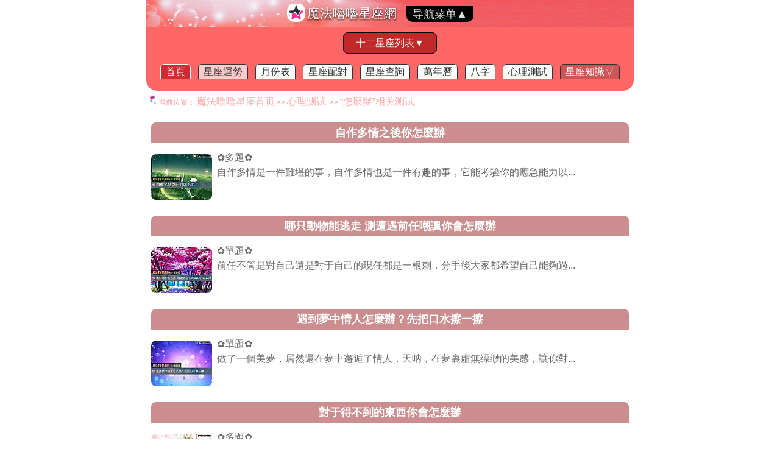

--- FILE ---
content_type: text/html
request_url: https://big.mofalulu.com/test/tag_286.html
body_size: 4215
content:
<!doctype html>
<html>
<head>
<meta charset="utf-8" />
<title>怎麼辦測試|關于“怎麼辦”相關的心理測試 - 第1頁 - 魔法噜噜星座網繁体站</title>
<meta name="keywords" content="怎麼辦,心理測試" />
<meta name="description" content="怎麼辦心理測試，有關于“怎麼辦”相關的在線試題供您免費測試哦，當前第1頁，測得准不准由你說了算。mofalulu.com" /><meta name="viewport" content="width=device-width, initial-scale=1.0, maximum-scale=1.0, minimum-scale=1.0, user-scalable=no" />
<meta name="MobileOptimized" content="240" />
<meta http-equiv="Cache-Control" content="max-age=900" />
<link href="/images/phone.png" sizes="114*114" rel="apple-touch-icon-precomposed" />
<meta name="format-detection" content="telephone=no"/><script language="javascript" type="text/javascript" src="/_js/jquery-1.4.4.min.js"></script>
<script language="javascript" type="text/javascript" src="/_js/comm.js"></script>
<script language="javascript" type="text/javascript" src="/_js/navs.js"></script>
<link href="/css/mobile.css" rel="stylesheet" type="text/css" />
</head>
<body>
<div id="mini-nav">
<div class="web-logo">
<a href="https://big.mofalulu.com/"><img src="/images/logo.png" width="24" height="24" class="logo" alt="魔法嚕嚕星座ICO">魔法嚕嚕星座網</a>
<span id="minisub"><a href="#" onclick="get_mini_nav();" class="mini-sub">導航菜單▼</a></span>
</div>
<div id="show-nav-s">
<span class="m-astro-list" id="m-astro-list"><a href="#" onclick="getastrolist();">十二星座列表▼</a></span>
<div id="show-astrolist">
<ul>
<li><a href="/Aries/"><i>♈</i> 白羊座</a></li><li><a href="/Taurus/"><i>♉</i> 金牛座</a></li><li><a href="/Gemini/"><i>♊</i> 雙子座</a></li><li><a href="/Cancer/"><i>♋</i> 巨蟹座</a></li><li><a href="/Leo/"><i>♌</i> 獅子座</a></li><li><a href="/Virgo/"><i>♍</i> 處女座</a></li><li><a href="/Libra/"><i>♎</i> 天秤座</a></li><li><a href="/Scorpio/"><i>♏</i> 天蠍座</a></li><li><a href="/Sagittarius/"><i>♐</i> 射手座</a></li><li><a href="/Capricorn/"><i>♑</i> 摩羯座</a></li><li><a href="/Aquarius/"><i>♒</i> 水瓶座</a></li><li><a href="/Pisces/"><i>♓</i> 雙魚座</a></li>
</ul>
</div>
<div class="nav-b">
<a href="/" class="n-l-home">首頁</a>
<a href="/astrological/"class="n-l-luck">星座運勢</a>
<a href="/12xing/">月份表</a>
<a href="/peidui/" class="n-l-pd">星座配對</a>
<a href="/whatsartro/">星座查詢</a>
<a href="/almanac/">萬年曆</a>
<a href="/bazi/">八字</a>
<a href="/test/">心理測試</a>
<span id="m-topic-nav"><a href="#" onclick="mini_topic_show();" class="n-l-zz">星座知識▽</a></span>
<div id="show-nav-t-s">
<a href="/aiqing/">愛情</a>
<a href="/ganqing/">情感</a>
<a href="/xingge/">性格</a>
<a href="/shishang/">時尚</a>
<a href="/zhishi/">了解</a>
<a href="/huayu/">花語</a>
</div>
</div>
</div>
</div>
<script>var dayi='';</script>
<div style="clear:both"></div>
<div id="luck_top_ban" class="luck_top_ban"></div>
<script>get_mini_nav();</script>
<script>get_mini_nav();</script>
<div id="submenu">
<span class="siteico"><img src="/images/siteico.gif" height="31" width="30" alt="当前星座位置"/></span>
<span class="sitelink">当前位置：<a href="/">魔法噜噜星座首页</a>&gt;&gt;<a href="/test/">心理测试</a> &gt;&gt;<a href="/test/tag_286.html">“怎麼辦”相关测试</a></span>
</div>
<div id="main">
<div class="main_content">
<div class="test_list">

<a href="10442.html"><div class="text-select"><span class="list-title"><b>自作多情之後你<i>怎麼辦</i></b></span><span class="list-img"><img src="/test/img/s/10442.jpg" alt="《自作多情之後你<i>怎麼辦</i>》测试" /></span><span class="list-text"><p>✿多題✿<br/>自作多情是一件難堪的事，自作多情也是一件有趣的事，它能考驗你的應急能力以...</p></div></a>
<a href="8801.html"><div class="text-select"><span class="list-title"><b>哪只動物能逃走 測遭遇前任嘲諷你會<i>怎麼辦</i></b></span><span class="list-img"><img src="/test/img/s/8801.jpg" alt="《哪只動物能逃走 測遭遇前任嘲諷你會<i>怎麼辦</i>》测试" /></span><span class="list-text"><p>✿單題✿<br/>前任不管是對自己還是對于自己的現任都是一根刺，分手後大家都希望自己能夠過...</p></div></a>
<a href="8613.html"><div class="text-select"><span class="list-title"><b>遇到夢中情人<i>怎麼辦</i>？先把口水擦一擦</b></span><span class="list-img"><img src="/test/img/s/8613.jpg" alt="《遇到夢中情人<i>怎麼辦</i>？先把口水擦一擦》测试" /></span><span class="list-text"><p>✿單題✿<br/>做了一個美夢，居然還在夢中邂逅了情人，天呐，在夢裏虛無缥缈的美感，讓你對...</p></div></a>
<a href="8415.html"><div class="text-select"><span class="list-title"><b>對于得不到的東西你會<i>怎麼辦</i></b></span><span class="list-img"><img src="/test/img/s/8415.jpg" alt="《對于得不到的東西你會<i>怎麼辦</i>》测试" /></span><span class="list-text"><p>✿多題✿<br/>得不到的東西總是最好的，許多人都會有這種思想，因爲當你處于還沒獲得那樣東...</p></div></a>
<a href="7712.html"><div class="text-select"><span class="list-title"><b>12月你的生活出現了危機<i>怎麼辦</i></b></span><span class="list-img"><img src="/test/img/s/7712.jpg" alt="《12月你的生活出現了危機<i>怎麼辦</i>》测试" /></span><span class="list-text"><p>✿單題✿<br/>生活就像是巧克力，沒有打開之前你永遠不知道會是怎麼樣的一個味道。有的人就...</p></div></a>
<a href="7659.html"><div class="text-select"><span class="list-title"><b>測有人故意排斥你該<i>怎麼辦</i></b></span><span class="list-img"><img src="/test/img/s/7659.jpg" alt="《測有人故意排斥你該<i>怎麼辦</i>》测试" /></span><span class="list-text"><p>✿單題✿<br/>面對生活的時候被人排斥是很多人有過的經曆，被故意排斥的時候大家的心裏自然...</p></div></a>
<a href="6880.html"><div class="text-select"><span class="list-title"><b>當發現男生對你好只是想睡你<i>怎麼辦</i></b></span><span class="list-img"><img src="/test/img/s/6880.jpg" alt="《當發現男生對你好只是想睡你<i>怎麼辦</i>》测试" /></span><span class="list-text"><p>✿多題✿<br/>在這個一生時間可以用來追逐很多人的年代，真摯的感情變得不是那麼好尋找了，...</p></div></a>
<a href="4929.html"><div class="text-select"><span class="list-title"><b>談婚論嫁與父母的意願背道而馳<i>怎麼辦</i></b></span><span class="list-img"><img src="/test/img/s/4929.jpg" alt="《談婚論嫁與父母的意願背道而馳<i>怎麼辦</i>》测试" /></span><span class="list-text"><p>✿單題✿<br/>遇見一個人、愛上一個人很容易就想和這個人過一輩子，但是自己想要結婚的對象...</p></div></a>
<a href="3963.html"><div class="text-select"><span class="list-title"><b>真心愛，太冒險！愛情太偏執要<i>怎麼辦</i></b></span><span class="list-img"><img src="/test/img/s/3963.jpg" alt="《真心愛，太冒險！愛情太偏執要<i>怎麼辦</i>》测试" /></span><span class="list-text"><p>✿單題✿<br/>愛情是自由的，是一種互相的感情。對于感情，你沒有必要太偏執，否則于你于t...</p></div></a>
<a href="2440.html"><div class="text-select"><span class="list-title"><b>喜歡的人把你當備胎你會<i>怎麼辦</i></b></span><span class="list-img"><img src="/test/img/s/2440.jpg" alt="《喜歡的人把你當備胎你會<i>怎麼辦</i>》测试" /></span><span class="list-text"><p>✿多題✿<br/>感情裏面最重要的就是專一和真心，但是就是有人在不專心。現在的科技支持一個...</p></div></a>
<a href="1361.html"><div class="text-select"><span class="list-title"><b>遇見情感白癡 測你該<i>怎麼辦</i></b></span><span class="list-img"><img src="/test/img/s/1361.jpg" alt="《遇見情感白癡 測你該<i>怎麼辦</i>》测试" /></span><span class="list-text"><p>✿單題✿<br/>有的人感情經驗比較豐富，所以對于感情上的事情會比較懂。而有的人從來沒有談...</p></div></a>
<a href="946.html"><div class="text-select"><span class="list-title"><b>面對告白你會<i>怎麼辦</i></b></span><span class="list-img"><img src="/test/img/s/946.jpg" alt="《面對告白你會<i>怎麼辦</i>》测试" /></span><span class="list-text"><p>✿單題✿<br/>面對喜歡你的男生對你熱情的告白，作爲女孩子的你，是婉言拒絕，還是大方接受...</p></div></a>


<div style="clear:both;"></div>

</div>
</div>
<div class="main_right">
<script language="javascript" type="text/javascript" src="/_as/a_r_1.js"></script>
</div>
</div>
<div style="clear:both;"></div>
<div id="footer"><h5><a href="https://m.mofalulu.com/test/tag_286.html">中文简体站</a></h5>
<div class="tips">溫馨提示：任何星座學提供的12星座<a href="/luckday.html"><b>今日運勢</b></a>測算結果都只能作爲參考；<br/>請勿癡迷其中。善待一切，感恩一切，好運常伴。</div>
<div class="copyright">©<a href="https:/big.mofalulu.com/">魔法噜噜星座網繁体站</a>版權所有。 <a href="https://m.mofalulu.com/">简体</a> <a href="https://en.mofalulu.com/">English</a> <a href="/service/">聯系我們</a></div>
</div>
</body>
</html>

--- FILE ---
content_type: text/css
request_url: https://big.mofalulu.com/css/mobile.css
body_size: 6575
content:
html,body,button,input,select,textarea{color:#333;font-family:微软雅黑,"Microsoft YaHei",Tahoma, Arial;font-size:18px;line-height:24px;margin:0;-webkit-text-size-adjust:none;padding:0;}
ol,ul,li,dl,dt,dd,h1,h2,h3,h4,h5,p,form,em,span,i,u,cite,small,table,img,div{border:none;padding:0;margin:0;list-style:none;font-style:normal}
img,a img{border:none;padding:0;margin:0}
a{text-decoration:none;color:#333}
a:hover{text-decoration:none;color:#333}

body{max-width:800px;margin:auto;}

#mini-nav{padding:10px 0;text-align:Center;background:#f66 url('/images/top-bg.png') no-repeat;color:#fff;font-size:21px;border-radius:0 0 18px 18px;}
#mini-nav .web-logo{text-shadow: 0 2px 3px #000;}
#mini-nav img.logo{background:#fff;padding:3px;border-radius:12px;position:absolute;margin-left:-33px;margin-top:-4px}
#mini-nav a{color:#fff;}
#mini-nav a.mini-sub{font-size:18px;background:#000;color:#ddd;margin-left:10px;padding:3px 10px;border-radius:0 0 10px 10px;} 
#show-nav-s{display:none;}
#show-nav-s a{border:#333 1px solid;color:#333;background:#fff;font-size:16px;padding:3px 8px;margin:5px 3px;line-height:42px;white-space:nowrap;border-radius:6px 6px 0 0;}
#show-nav-s a.n-l-home{background:#d02b31;color:#fff;border:#fff 1px solid;}
#show-nav-s a.n-l-luck{background:#fdcccc;}
#show-nav-s a.n-l-xy{background:#8ac91a;color:#fff;border:#fff 1px solid;}
#show-nav-s a.n-l-zz{background:#ce5656;color:#fff;}
#mini-nav .m-astro-list{float:left;width:100%;margin:5px 0;}
#mini-nav .m-astro-list a{border-radius:8px;background:#c12828;color:#fff;border:#000 1px solid;padding:8px 20px;}
#show-astrolist{margin:10px 0;display:none;line-height:48px;}
#show-astrolist li{display:inline-block;padding:5px 10px;}
#show-astrolist li a{background:#df2d2d;color:#fff;border-radius:8px;padding:8px;}
#show-nav-t-s{display:none;}
#show-nav-t-s a{border:#fff 1px solid;background:#ff6688;color:#fff;border-radius:8px;}
.logo{text-align:center;background:#f66;padding-top:5px;}
.logo img{vertical-align: middle;}
a.mini-sub{font-size:18px;background:#000;color:#ddd;margin-left:10px;padding:1px 10px 4px 10px;border-radius:0 0 10px 10px;} 

.orlink-title{padding:10px 0 2px 0;text-align:Center;color:#d95252;}
.astrological-link dd{padding:10px;border-radius:10px;margin:10px 0;background:#c71b05 url('/images/link-bg2.png');background-size: 100%;color:#fff;}
.astrological-link img{border-radius:10px;margin-top:5px;border:#952b1d 1px solid;}
.astrological-link span{float:right;width:calc(100% - 138px);}
.astrological-link em{font-size:16px;color:#f8f8f8;text-shadow: 0 2px 5px #333;border:0 none;}
.astrological-link i{padding-left:6px;color:#f7bdb5}
dd.iswillday{color:#fffff2;background:#c71b05 url('/images/link-bg3.png');background-size: 100%;}
dd.ddbg0{background-image:none;}
dd.ddbg2{background-position: 0 30%;}
dd.ddbg3{background-position: 0 60%;}
dd.ddbg4{background-position: 0 20%;}
dd.ddbg5{background-position: 0 40%;}
dd.ddbg6{background-position: 0 60%;}
dd.dd-text{text-align:Center;background-position: 0 60%;}

#submenu,#submenu_x{background:#fff;padding:6px 0;font-size:12px;color:#f99;overflow:hidden;display:block;white-space:nowrap;text-overflow:ellipsis;}
#submenu .siteico img {width:12px;height:16px;margin-left:5px;}
#submenu_x .sitelink{margin-left:12px;}
#submenu .sitelink a,#submenu_x .sitelink a{color:#ffa8a8;margin:0 3px;font-size:16px;border-bottom:#f99 1px dashed;}





.tobigmsg{padding:6px 0;background:#e8d4ef;text-align:center;}
.tobigmsg p{font-weight:bold;line-height:32px;color:#651882;}
.tobigmsg a{clear:both;padding:2px 22px 4px 22px;color:#fff;background:#ae28a2;border-radius:6px;}

@media screen and (max-width:800px) { 
/*mobile*/
#mini-nav{float:left;width:100%;}
#show-astrolist li{float:left;padding:5px 0;width:33%}
.today-luck-top3{float:left;width:90%;padding:10px 4%;margin:0 1%;margin-bottom:10px;}
.today-luck-top3 p{float:left;width:100%;}
.astrological-link{margin:0 1%}
#peidui_post{margin:0 1%}
.astor-list-all,.index-topic-list,.taday-say{margin:0 1%}
.nav-b{clear:both;float:left;width:92%;padding:0 4%;}
}

#main{clear:both;}
#main h1{font-family:微软雅黑,"Microsoft YaHei",Tahoma, Arial;font-size:26px;line-height:36px;color:#333;text-align:center;width:80%;margin:auto;text-shadow: 0 2px 5px #bbb;}
#main h2{font-family:微软雅黑,"Microsoft YaHei",Tahoma, Arial;font-size:22px;line-height:36px;color:#333;text-align:center;width:80%;margin:auto;text-shadow: 0 2px 5px #bbb;}
#main h3{font-family:微软雅黑,"Microsoft YaHei",Tahoma, Arial;font-size:20px;line-height:36px;color:#333;text-align:center;}
#main h4{font-family:微软雅黑,"Microsoft YaHei",Tahoma, Arial;font-size:18px;line-height:36px;color:#333;text-align:center;}
#main h5{font-family:微软雅黑,"Microsoft YaHei",Tahoma, Arial;font-size:18px;line-height:36px;color:#333;text-align:center;}


.copyurl{margin:10px 0;font-size:14px;color:#888;text-align:center;}
.copyurl input{border:0 none;border-bottom:#ccc 1px solid;font-size:12px;color:#888;width:230px;}
.copyurl span{clear:both;width:100%;float:left;text-align:center;margin-top:8px;}
.copyurl a {padding:2px 5px;color:#fff;background:#f98e8e;border:#fff 1px dashed;font-size:16px;}
.copyurl .copy_ok{color:#f58;font-size:16px;width:80%;margin:0;margin-left:10%;}
.copyurl .copy_ok span{margin:0 none;}

#main .info_list{}
#main .info_list dt{font-size:18px;font-weight:bold;margin-top:15px;color:#ff6666;text-align:Center;}
#main .info_list dt img{vertical-align: middle;margin-bottom:5px;}
#main .info_list dd{text-align:left;padding:0 10px;margin-top:8px;;text-align:Center;}
#main .info_list dd a{padding:6px 0 3px 0;border-bottom:#ccc 1px solid;float:left;width:100%;color:#333;}


/*weeki month year*/
.info_list .weeki_day{margin-left:4em;font-size:14px;}
#main .title p{text-align:center;color:#fff;font-size:14px;margin:0;padding:3px;background:#f3c3c3;border:#fff 1px dashed;}

#main .luckday_data dt{text-align:center;clear:both;}
#main .luckday_data dd{float:left;width:158px;padding:5px;border-left:#debcf0 1px solid;border-bottom:#debcf0 1px solid;font-size:14px;text-align:center;border-top:#debcf0 1px dashed;}
#main .luckday_data dd a{background:#e5d7fb;padding:3px 10px;color:#fff;font-size:12px;border-radius:4px;}
.isluckday{color:#f00;}
.isbadday{color:#75a7d5;}

.p_yy{width:60px;}
.p_mm{width:30px;}
.p_dd{width:30px;}



/*12xing*/
.astro_month_day{float:left;padding:6px 0;width:100%;text-align:center;background:#d95252;border-radius:10px 10px 0 0;margin:12px 0;color:#fff;font-weight:bold;}
.astro_ico{float:left;width:100%;text-align:center;}
#main .astro_h h5{color:#f66}
#main .astro_h{text-align:center;color:#888;padding:8px 0;}
.astro_beday{color:#888;}
.astro_about{color:#666;padding:8px;}
.astro_about b{float:left;width:100%;text-align:center;font-size:21px;padding:5px 0;color:#888}
.astro_about p{text-indent:2em;line-height:26px;}
.xing-tips{margin:20px 10px;padding:5px;border:#fff 1px dashed;background:#ffa8a8;font-size:14px;}
.xing-tips a{color:#333;border-bottom:#666 1px dashed;}
.xing-tips u{text-decoration:none;}


/*whatday*/
.w_astro_search{float:left;width:100%;color:#cc6262;font-family:微软雅黑,"Microsoft YaHei",Tahoma, Arial;font-size:16px;background:#feebeb;padding:12px 0;border-radius:12px;}
.w_astro_search #go{padding: 0.25em 1em;border-radius:8px;font-family:微软雅黑,"Microsoft YaHei",Tahoma, Arial;font-size:18px;background:#cc6262;color:#fff;}
.w_astro_index{clear:both;margin-top:10px;float:left;width:100%;}
#main .w_info p{text-indent:2em;border-top:#ccc 1px dashed;border-bottom:#ccc 1px dashed;padding:10px;background:#f8f8f8;}
#main .w_astro_index dl{text-align:center;}
#main .w_astro_index dd{float:left;width:158px;padding:15px 0;margin-left:12px;text-align:center;}
#main .w_astro_index dd p{text-align:center;font-weight:bold;}
#main .w_astro_index dd a{color:#333;border:#333 1px dashed;}
#main .w_astro_index dd span{text-align:center;font-size:16px;color:#888;}
.w_astro_ask li a{padding:6px 8px 3px 8px;font-size:16px;border-bottom:#ccc 1px dashed;float:left;width:calc(100% - 16px);color:#333;margin-top:6px;}
.main_list li{float:left;width:100%;border-bottom:#ccc 1px dashed;margin-top:6px;}
.main_list li a{float:left;width:94%;color:#333;padding:2px 2%;}
.w_astro{padding:10px;}
.w_date p{border-bottom:#f3c3c3 1px dashed;padding:5px 0;color:#888;}
#main .w_date span{color:#f56}
#main .w_date_info h3{font-size:18px;background:#888;color:#fff;margin-top:8px;border:#fff 1px dashed;padding:8px 10%;line-height:26px;}
#main .w_date_info p{color:#333;font-size:18px;margin:0;padding:3px;border:#fff 1px dashed;text-indent:2em;line-height:28px;}
#main .w_date_info p a{padding:2px 8px;border-bottom:#d95252 2px solid;color:#d95252;margin:0 3px;}

li.month{background:#d95252;padding:6px 0;border-top:#fff 2px dashed;border-bottom:#fff 2px dashed;color:#fff;text-align:center;}
li.week{background:#ffa8a8;padding:6px 0;border-top:#fff 1px dashed;border-bottom:#fff 1px dashed;color:#fff;text-align:center;}
li.week_link,li.month_link{text-align:center;}
li.luckday_li a{font-size:18px;;text-align:center;color:#666;}
li.istoday a{color:#06f}


/*top*/


#main .top_today_list dt{float:left;width:100%;margin-top:12px;margin-bottom:10px}
#main .top_today_list h3{background:#ffa8a8;border-top:#fff 1px dashed;border-bottom:#fff 1px dashed;color:#fff;font-size:18px;}

.top_today_list dd {margin-top:5px;border-bottom:#dfaeae 1px dashed;float:left;width:calc(100% - 18px);padding:3px 8px;font-size:18px;}
.top_today_list .top_title{float:left;font-family:微软雅黑,"Microsoft YaHei",Tahoma, Arial;font-size:18px;color:#ff6666}
.top_today_list .top_num{float:right;font-size:14px;color:#888;margin-top:5px;}
.top_today_list dd.more_top {padding:0;margin:0;border:0 none;margin:10px 0;width:100%;}
.top_today_list .more_top a{text-align:center;font-size:16px;padding:5px 0;background:#dfaeae;color:#fff;border-radius:6px;;width:100%;float:left;}

.top_today_list dd span.top1-3 {float:left;width:50px;font-family:微软雅黑,"Microsoft YaHei",Tahoma, Arial;background:#ff8282;color:#fff;text-align:center;margin-right:5px;border-radius:4px;font-size:12px;}
.top_today_list dd span.top4-n {float:left;width:50px;font-family:微软雅黑,"Microsoft YaHei",Tahoma, Arial;background:#eda9a9;color:#fff;text-align:center;margin-right:5px;border-radius:4px;font-size:12px;}

.luck_today_list li{float:left;width:100%;padding:3px 0;margin-top:6px;text-align:center;border-bottom:#ccc 1px dashed;color:#333;}

li.li_t,.t_link{background:#ffa8a8;color:#fff;padding:5px 0;margin-top:12px;}


#t_zh dt{background:#fff;border-top:#f2a804 2px dashed;border-bottom:#fff 2px dashed;}
#t_zh .top1-3{background:#f2a804;}
#t_zh h3{color:#f2a804}
#t_zh {text-indent:2em;padding:10px;border:#ffa8a8 2px dashed;border-radius:5px;margin:10px;}

#t_cy dt{background:#fff;border-bottom:#fff 2px dashed;}
#t_cy .top1-3{background:#d95252;}
#t_cy h3{color:#d95252}

.topdata .top1-3{color:#fff;border-radius:8px;font-size:12px;padding:2px 6px;margin-right:8px;}
.topdata dl{margin-top:15px;}
.topdata dd{padding:10px;border-bottom:#ccc 1px dashed;font-size:16px;color:#666;margin:0 10%;}
.topdata dd a{color:#f68;font-size:21px;padding:0 3px;}

#t_sy dt{background:#fff;border-bottom:#fff 2px dashed;}
#t_sy .top1-3{background:#ff6666;}
#t_sy h3{color:#ff6666}

#t_aq dt{background:#fff;border-bottom:#fff 2px dashed;}
#t_aq .top1-3{background:#ffa8a8;}
#t_aq h3{color:#ffa8a8}
.lucknum_view{display:none;}
.about_topcount{clear:both;margin:10px;padding:10px;border:#ccc 1px dashed;background:#f8f8f8;font-size:16px;line-height:24px;}
.about_topcount p{text-indent:2em;}


/*peidui*/

.peidui_list {clear:both;width:100%;float:left;}
.peidui_list .c_title{text-align:Center;font-size:21px;float:left;width:100%;color:#ffa8a8}

.peidui_list li{margin-top:10px;}
.peidui_list li a{margin-top:10px;float:left;padding:3px 0;border-bottom:#ccc 1px dashed;border-radius:5px;color:#cd8888;width:48%;margin-left:1%;text-align:Center;overflow:hidden;display:block;white-space:nowrap;text-overflow:ellipsis;}

#main .peidui_content h2{color:#d95252;font-size:18px;}
.peidui_content{margin:12px 0;padding:0 12px;color:#333;line-height:34px;text-align:justify;font-size:18px;/*background-image:url(/images/read_bg.gif)*/}
.peidui_content b{color:#333;text-align:Center;float:left;width:90%;text-align:center;margin-left:5%;}
.peidui_infolike{padding:8px;}


/*topic*/
.topic_read{background:#f9f9f9;color:#333}
.topic_content{margin-top:12px;padding:0 12px;line-height:34px;text-align:justify;font-size:18px;background-image:url(/images/read_bg.gif)}
.topic_content2{margin-top:12px;padding:0 12px;line-height:42px;text-align:justify;font-size:24px;background:url(/images/read_bg2.gif)}
.s_author{border-bottom:#ff82b4 1px solid;color:#ec71a2;padding:0 6px;}
.s_info{border-bottom:#ff82b4 1px solid;color:#ec71a2;padding:0 12px;}


.dianping{border-top:#eee 3px dashed;border-bottom:#eee 3px dashed;float:left;padding:20px 0px;background:#fff;text-align:center;width:100%;}
#content .dianping p{width:100%;float:left;text-align:center;font-size:18px;font-weight:bold;margin-bottom:10px;color:#f58;}

#content .like {float:left;width:100%;background:#fff;clear:both;margin-top:20px;clear:both;}
#content .like p{font-size:21px;font-weight:bold;color:#ff6666;padding:0 8px;}
#content .like ul{padding:0 8px;}
#content .like li a{text-align:left;padding:6px 0 3px 0;border-bottom:#ccc 1px dashed;float:left;width:100%;color:#333;overflow:hidden;display:block;white-space:nowrap;text-overflow:ellipsis;margin-top:5px;}

#main .type_menu{margin-top:10px;text-align:center;}
#main .type_menu a{font-size:16px;padding:3px 8px;background:#d95252;color:#fff;margin-left:10px;margin-top:5px;border-radius:5px;}
#main a.istsi{background:#ffa8a8;}
#main .test_m {margin-top:10px;text-align:center;}
#main .test_m a{font-size:16px;padding:3px 8px;background:#d4ace5;color:#fff;margin-left:5px;margin-top:5px;border-radius:5px;border:#fff 1px dashed;}


#main .topic_list{padding:0;margin:0;margin-top:10px;}
#main .topic_list dl{margin-top:12px;}
#main .topic_list dt{border:0 none;background:none;overflow:hidden;display:block;white-space:nowrap;text-overflow:ellipsis;background:#cb8d8d;float:left;width:calc(100% - 16px);color:#fff;text-align:center;padding:8px;border-radius:8px 8px 0 0;margin-bottom:6px;}
#main .topic_list dd {overflow:visible;white-space:normal;text-overflow:clip;text-align:left;padding:2px 8px 10px 8px;font-size:16px;text-align:justify;text-justify: inter-ideograph;border-bottom:#e8c5c5 3px solid;border-radius:0 0 8px 8px;margin-bottom:15px;}
#main .topic_list dd a{color:#888}

.topic-img {width:100%;text-align:center;}
.topic-img img{width:92%;border-radius:8px;}

.text-select{clear:both;float:left;margin:10px 8px 0px 8px;padding:5px 0;}
.list-title{background:#cb8d8d;float:left;width:100%;color:#fff;text-align:center;padding:5px 0;border-radius:8px 8px 0 0;margin-bottom:6px;}
.list-img{float:left;width:100px;margin-top:12px;}
.list-img img{border-radius:8px;}
.list-text{float:left;width:calc(100% - 110px);margin-left:8px;}
.text-select p{margin-top:6px;line-height:24px;font-size:16px;color:#666;}
.text-select p a{font-size:16px;color:#888;}

.result{display:none;}

#content .about{padding:10px;text-align:justify;text-justify: inter-ideograph;font-size:18px;line-height:30px;color:#444}

#content .test_type{background:#c66060;border-bottom:#fff 2px dashed;text-align:center;padding:5px 0;color:#fff;font-size:14px;}
#content .test_type span{color:#fff;font-weight:bold;border-bottom:#dfd1e7 1px solid;margin:0 3px;}

#testing dl{float:left;margin-top:10px;width:100%;}
#testing dt{padding:0;margin:0;border:0 none;background:none;color:#333;line-height:1.5em;text-align:justify;text-justify: inter-ideograph;font-weight:normal;padding:0 10px;margin-top:10px;}

#testing dd {float:left;width:calc(100% - 20px);;margin-top:10px;padding:0 10px;text-align:left;text-indent:10px;color:#cd8181;}
#testing dd a{background:#a48d8d;color:#fff;border-radius:5px;padding:5px 0;width:100%;text-align:left;text-indent:10px;float:left;}

#content .go_1 {float:left;width:100%;margin-top:30px;}
#content .go_1 a{background:#d95252;color:#fff;border-radius:5px;padding:5px 0;float:right;width:100%;text-align:center;}

#testing span.isc{color:#f00;}
#resulting{border-top:#ccc 1px solid;padding:0;margin:0}
#resulting dl{padding:0}
#resulting dt{background:#cb8d8d;border-bottom:#fff 2px dashed;border-top:#fff 2px dashed;text-align:center;padding:5px 0;color:#fff;font-size:21px;}
#resulting dd{overflow:visible;white-space:normal;text-overflow:clip;color:#333;border:0 none;}
#resulting dd p{padding:5px 0;text-align:justify;text-justify: inter-ideograph;line-height:28px;font-size:18px;}

.nexttest{margin-top:20px;}
.nexttest,.backtest {padding:6px 0 3px 0;border-bottom:#ccc 1px solid;float:left;width:100%;color:#888;text-indent:10px;font-size:16px;}
.nexttest a,.backtest a{font-size:18px;color:#f66;}
.test_tag {float:left;padding:5px 10px;margin-top:10px;font-size:16px;color:#666;}
.test_tag a{font-size:16px;border-bottom:#f88 2px solid;color:#f68;margin-right:15px;padding:0 5px;}


.result_okorno {padding-top:10px;text-align:center;}
.result_okorno span{float:left;width:100%;margin-top:12px;margin-bottom:15px;color:#e76b6b;}

#m_as_1,#m_as_2,#m_as_3{clear:both;}
#testmorelist{display:none;}

.moreclick{width:100%;text-align:center;margin-top:15px;margin-bottom:10px;}
.moreclick a{background:#d95252;border-radius: 5px;color:#fff;padding:8px 15px;text-align:center;}

#pagenum{float:left;text-align:center;margin-top:12px;width:100%;}
#pagenum ul{width:100%;}
#pagenum li{margin-right:10px;display:inline;width:80px;line-height:46px;border-left:#fff 1px solid;}
#pagenum li a{background:#ff6666;padding:5px 8px;font-size:16px;color:#fff;display:inline;width:80px;white-space:nowrap;}
#pagenum .is a{background:#ffa8a8;}
#pagenum .pageinfo{font-size:16px;color:#333;padding:8px 0;}

.back_top {width:100%;text-align:center;margin-top:20px;margin-bottom:10px;}
.back_top a{background:#888;color:#fff;border-radius: 3px;padding:3px 18px;text-align:center;}

/*user...............*/
.win-view{width:360px;height:350px;background:#fff;display:none;position:absolute;z-index:999;font-size:16px;}
.win-view-reg{height:438px;}
.win-view-edit{height:560px;}
.win-view form p{width:340px;height:auto;overflow:hidden;padding:10px;margin-left:30px;}
.win-view-reg form p {margin-left:12px;}
.win-view form p label{display:block;width:340px;height:32px;line-height:32px;color:#888888;}
#font-num{font-family :'Constantia,Georgia';font-size:18px;font-style:italic;font-weight:bold;color:#444444;}
.win-view input{border:1px solid #ccc;border-radius:4px;width:180px;height:24px;padding:5px;padding-left:28px;}
.win-view input.u{background:url(/images/win-login-user.png) no-repeat;}
.win-view input.p{background:url(/images/win-login-pass.png) no-repeat;}
.win-view input.p-p{background:url(/images/win-login-pass2.png) no-repeat;}
.win-view input.c{background:url(/images/win-login-call.png) no-repeat;}
.win-view input.a{background:url(/images/win-login-astro.png) no-repeat;}
.win-view textarea{background:#fff;border:1px solid #ccc;border-radius:6px;color:#6d9215;resize:none;padding:5px;width:300px;height:80px;font-size:16px;}
textarea:focus,input[type="text"]:focus{border-color:rgba(82, 168, 236, 0.8);outline:0;outline:thin dotted\9;
    /* IE6-9 */
    -webkit-box-shadow:inset 0 1px 1px rgba(0,0,0,.075), 0 0 8px rgba(82,168,236,.6);
    -moz-box-shadow:inset 0 1px 1px rgba(0,0,0,.075), 0 0 8px rgba(82,168,236,.6);
    box-shadow:inset 0 1px 1px rgba(0,0,0,.075), 0 0 8px rgba(82,168,236,.6);}
.win-view .title{width:360px;height:56px;background:url(/images/win-title.png) repeat-x;}
.win-view .title span{display:block;width:260px;height:56px;line-height:56px;color:#773059;font-size:18px;font-weight:bold;text-indent:6em;float:left;}
.win-view .title a{display:block;width:29px;height:24px;background:url(/images/win-close.png) no-repeat;float:right;margin-top:16px;margin-right:10px;}
.win-view .title a:hover{background-position:-43px 0;}
.post-img,.reg-img{display:block;width:120px;height:50px;background:url(/images/win-login.png) no-repeat;cursor:pointer;float:left;margin:10px;margin-left:110px;}
.userreg{display:block;width:120px;height:50px;float:left;margin:10px;margin-left:110px;}
.reg-img{background:url(/images/win-login-regsave.png) no-repeat;}
.errmag{width:100%;float:left;text-align:center;color:#d42f6d;}
.info_calls{font-size:12px;color:#999;margin-left:88px;margin-top:5px;}

.win-view-reg select{color:#666;background:#efefef;border:#999 1px dashed;border-radius:5px;text-align:center;padding:0 10px;}
.win-view-reg option{background:#b976d2;color:#fff;}
.win-view-reg option.select_bg{background:#cd9ede;color:#fff;}
.editpass a{background:#ad6da3;color:#fff;padding:2px 10px;border:#eee 1px dashed;font-size:14px;}
.editpass-n a{background:#da6ec9}

.loginmsg{clear:both;width:100%;float:left;text-align:center;margin-top:10px;padding:5px 0;}
.loginmsg span{float:left;width:100%;margin-top:20px;}
.loginmsg a{padding:5px 20px;clear:both;margin-top:15px;background:#c074b5;color:#fff;border-radius:6px;text-align:center;}
.freereg a{background:none;border-bottom:#d89abe 1px dashed;padding:5px 10px;color:#d89abe;border-radius:0}

.postok{padding:10px;margin-top:20px;}
.postok span{float:left;width:100%;padding:5px 0;}
.r_m_ok{font-size:18px;color:#cf406f;border-bottom:#d89abe 1px dashed;}
.r_m_luck{margin-top:10px;}
#l_uname{font-weight:bold;color:#cf406f;border-bottom:#d89abe 1px dashed;}
.r_m_link a{float:left;padding:5px 20px;clear:both;margin-top:15px;background:#c074b5;color:#fff;border-radius:6px;text-align:center;}
a.r_m_clo{background:#ccc;}


#footer{margin:auto;margin-top:20px;font-size:16px;color:#888;padding:20px 8px;border-top:#eee 2px dashed;background:#f8f8f8;}
#footer a{color:#888;border-bottom:#999 1px dashed;padding:1px 3px;}
#footer .siteinfo{text-align:center;margin-top:10px;font-size:16px;}
#footer .tips{text-align:center;margin-top:10px;font-size:16px;}
#footer .copyright{text-align:center;margin-top:10px;font-size:14px;}
#footer h5{text-align:center;font-size:16px;}

.copy{clear:both;float:left;width:100%;margin:10px 0;font-size:16px;color:#888;text-align:center;}
.copy a{font-size:16px;color:#888;}
.copy a.callus{color:#00f;border-bottom:#00f 1px dashed;padding:0 3px;white-space:nowrap;}
